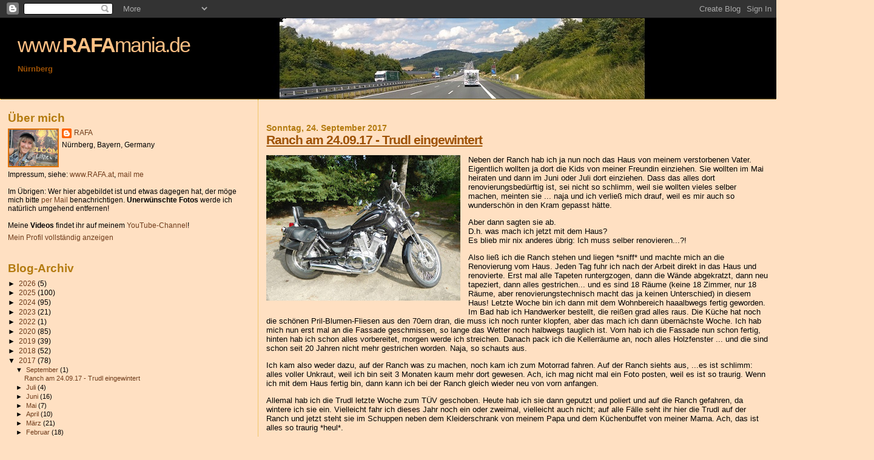

--- FILE ---
content_type: text/html; charset=UTF-8
request_url: https://jana666.blogspot.com/b/stats?style=BLACK_TRANSPARENT&timeRange=LAST_WEEK&token=APq4FmBAAfqStRF4CX7sSqDO0VOFAe28lKolHugDKysYbD-3pYyQh-6zlRtb2bBYgKwDT5xOvzQTA9_oEk0dYP6vkISKrNeF_A
body_size: -16
content:
{"total":1042,"sparklineOptions":{"backgroundColor":{"fillOpacity":0.1,"fill":"#000000"},"series":[{"areaOpacity":0.3,"color":"#202020"}]},"sparklineData":[[0,13],[1,16],[2,7],[3,4],[4,7],[5,14],[6,13],[7,12],[8,18],[9,7],[10,4],[11,7],[12,5],[13,12],[14,5],[15,23],[16,98],[17,64],[18,93],[19,29],[20,10],[21,31],[22,42],[23,4],[24,11],[25,14],[26,25],[27,74],[28,43],[29,51]],"nextTickMs":450000}